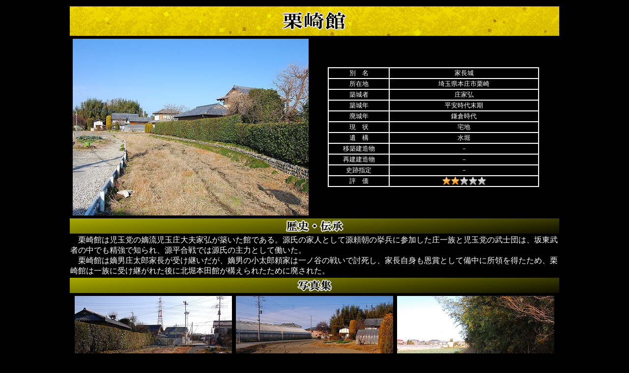

--- FILE ---
content_type: text/html
request_url: http://jyokakuzukan.la.coocan.jp/011saitama/400kurisaki/kurisaki.html
body_size: 10825
content:
<!DOCTYPE HTML PUBLIC "-//W3C//DTD HTML 4.01 Transitional//EN">
<HTML>
<HEAD>
<META name="GENERATOR" content="IBM WebSphere Studio Homepage Builder Version 11.0.0.0 for Windows">
<META http-equiv="Content-Type" content="text/html; charset=Shift_JIS">
<META http-equiv="Content-Style-Type" content="text/css">
<TITLE>城郭図鑑／栗崎館</TITLE>
<STYLE type="text/css">
<!--
.Class1{
  font-size : small;
  font-family : "ＭＳ ゴシック";
  line-height : normal;
  color : #ffffff;
  text-decoration : none;
}
.Class2{
  font-size : medium;
  font-family : "ＭＳ ゴシック";
  font-weight : normal;
}
.Class3{
  font-size : x-small;
  font-family : "ＭＳ ゴシック";
  font-weight : normal;
}
-->
</STYLE>
</HEAD>
<BODY bgcolor="#000000" class="Class1">
<CENTER>
<TABLE>
  <TBODY>
    <TR>
      <TD width="1000" align="center">
      <TABLE>
        <TBODY>
          <TR>
            <TD width="980" align="center" height="60" background="../../999logo/l04.png"><IMG src="name.gif" width="140" height="45" border="0"></TD>
          </TR>
          <TR>
            <TD width="980" align="center">
            <TABLE>
              <TBODY>
                <TR>
                  <TD width="480" height="360" valign="middle" align="center"><IMG src="CSC_0167.jpg" width="480" height="360" border="0"></TD>
                  <TD width="500" height="360" align="center">
                  <TABLE bgcolor="#ffffff">
                    <TBODY>
                      <TR>
                        <TD class="Class1" width="120" align="center" valign="middle" bgcolor="#000000" height="20">別　名</TD>
                        <TD class="Class1" width="300" align="center" valign="middle" bgcolor="#000000">家長城</TD>
                      </TR>
                      <TR>
                        <TD class="Class1" width="120" align="center" valign="middle" bgcolor="#000000" height="20">所在地</TD>
                        <TD class="Class1" width="300" align="center" valign="middle" bgcolor="#000000">埼玉県本庄市栗崎</TD>
                      </TR>
                      <TR>
                        <TD class="Class1" width="120" align="center" valign="middle" bgcolor="#000000" height="20">築城者</TD>
                        <TD class="Class1" width="300" align="center" valign="middle" bgcolor="#000000">庄家弘</TD>
                      </TR>
                      <TR>
                        <TD class="Class1" width="120" align="center" valign="middle" bgcolor="#000000" height="20">築城年</TD>
                        <TD class="Class1" width="300" align="center" valign="middle" bgcolor="#000000">平安時代末期</TD>
                      </TR>
                      <TR>
                        <TD class="Class1" width="120" align="center" valign="middle" bgcolor="#000000" height="20">廃城年</TD>
                        <TD class="Class1" width="300" align="center" valign="middle" bgcolor="#000000">鎌倉時代</TD>
                      </TR>
                      <TR>
                        <TD class="Class1" width="120" align="center" valign="middle" bgcolor="#000000" height="20">現　状</TD>
                        <TD class="Class1" width="300" align="center" valign="middle" bgcolor="#000000">宅地</TD>
                      </TR>
                      <TR>
                        <TD class="Class1" width="120" align="center" valign="middle" bgcolor="#000000" height="20">遺　構</TD>
                        <TD class="Class1" width="300" align="center" valign="middle" bgcolor="#000000">水堀</TD>
                      </TR>
                      <TR>
                        <TD class="Class1" width="120" align="center" valign="middle" bgcolor="#000000" height="20">移築建造物</TD>
                        <TD class="Class1" width="300" align="center" valign="middle" bgcolor="#000000">－</TD>
                      </TR>
                      <TR>
                        <TD class="Class1" width="120" align="center" valign="middle" bgcolor="#000000" height="20">再建建造物</TD>
                        <TD class="Class1" width="300" align="center" valign="middle" bgcolor="#000000">－</TD>
                      </TR>
                      <TR>
                        <TD class="Class1" width="120" align="center" valign="middle" bgcolor="#000000" height="20">史跡指定</TD>
                        <TD class="Class1" width="300" align="center" valign="middle" bgcolor="#000000">－</TD>
                      </TR>
                      <TR>
                        <TD class="Class1" width="120" align="center" valign="middle" bgcolor="#000000" height="20">評　価</TD>
                        <TD class="Class1" width="300" align="center" valign="middle" bgcolor="#000000"><IMG src="../../999logo/ico_grade6_2.gif" width="89" height="17" border="0"></TD>
                      </TR>
                    </TBODY>
                  </TABLE>
                  </TD>
                </TR>
              </TBODY>
            </TABLE>
            </TD>
          </TR>
          <TR>
            <TD width="980" align="center" background="../../999logo/l03.jpg"><IMG src="../../999logo/h01history.gif" width="123" height="29" border="0"></TD>
          </TR>
          <TR>
            <TD align="left" class="Class2">　栗崎館は児玉党の嫡流児玉庄大夫家弘が築いた館である。源氏の家人として源頼朝の挙兵に参加した庄一族と児玉党の武士団は、坂東武者の中でも精強で知られ、源平合戦では源氏の主力として働いた。<BR>
            　栗崎館は嫡男庄太郎家長が受け継いだが、嫡男の小太郎頼家は一ノ谷の戦いで討死し、家長自身も恩賞として備中に所領を得たため、栗崎館は一族に受け継がれた後に北堀本田館が構えられたために廃された。</TD>
          </TR>
          <TR>
            <TD align="center" background="../../999logo/l03.jpg"><IMG src="../../999logo/h01gazou.gif" width="77" height="29" border="0"></TD>
          </TR>
          <TR>
            <TD align="center">
            <TABLE>
              <TBODY>
                <TR>
                  <TD class="Class3" valign="middle" align="center" width="306" height="12"><IMG src="CSC_0173.jpg" width="320" height="240" border="0"></TD>
                  <TD class="Class3" valign="middle" align="center" height="12"></TD>
                  <TD width="320" class="Class3" valign="middle" align="center" height="12"><IMG src="CSC_0175.jpg" width="320" height="240" border="0"></TD>
                  <TD class="Class3" valign="middle" align="center" height="12"></TD>
                  <TD width="320" class="Class3" valign="middle" align="center" height="12"><IMG src="CSC_0187.jpg" width="320" height="240" border="0"></TD>
                </TR>
                <TR>
                  <TD class="Class1" valign="middle" align="center" width="306" height="14">堀跡</TD>
                  <TD class="Class1" valign="middle" align="center" height="14"></TD>
                  <TD width="320" class="Class1" valign="middle" align="center" height="14">堀跡</TD>
                  <TD class="Class1" valign="middle" align="center" height="14"></TD>
                  <TD width="320" class="Class1" valign="middle" align="center" height="14">堀跡</TD>
                </TR>
              </TBODY>
            </TABLE>
            </TD>
          </TR>
          <TR>
            <TD align="center" background="../../999logo/l03.jpg"><IMG src="../../999logo/h01tanbou.gif" width="77" height="29" border="0"></TD>
          </TR>
          <TR>
            <TD align="left" class="Class2">　早朝に岡部駅を出発して本庄駅まで歩きながら城館を訪ね歩いた。随分と長い時間を歩いたので栗崎館へ着いたときにはもう太陽が傾いている。ここまで来るまでに訪ねた城館はほとんど遺構は残っていなかったので、淡々とした気持ちで歩くだけだった。退屈なのと喉が渇いてきたのでコーラを飲みながら歩いていたが、栗崎館の水堀を見たときは思わず声を上げてコーラを噴き出してしまった。<BR>
            　民家があるために中には入れないが、外周から遺構を見るだけでも十分だった。美しいカーブを描く堀と微高地に築かれている中心部を眺めるだけで満ち足りた気持ちになれた。この頃の自分は明確な遺構がなくても、その痕跡だけで楽しめる境地に入っていた。勇猛で鳴らした庄氏の居館は今も末裔に守られている。</TD>
          </TR>
          <TR>
            <TD align="center" class="Class2" background="../../999logo/l03.jpg"><IMG src="../../999logo/h01book.gif" width="169" height="29" border="0"></TD>
          </TR>
          <TR>
            <TD align="center">
            <TABLE>
              <TBODY>
                <TR>
                  <TD width="80" valign="middle" align="center" height="30"><IMG src="../../999logo/z01.png" width="37" height="30" border="0"></TD>
                  <TD width="780" valign="middle" align="left" class="Class1">ＪＲ高崎線「本庄」下車　武蔵観光バス「寄居車庫」行で「栗崎」下車　徒歩５分</TD>
                  <TD width="120" valign="middle" align="center"><A href="https://www.its-mo.com/z-130367911-501097149-15.htm"><IMG src="../../999logo/itsumo.gif" width="120" height="30" border="0"></A></TD>
                </TR>
              </TBODY>
            </TABLE>
            </TD>
          </TR>
          <TR>
            <TD align="center">
            <TABLE>
              <TBODY>
                <TR>
                  <TD width="80" valign="middle" align="center" height="30"><IMG src="../../999logo/z03.png" width="43" height="30" border="0"></TD>
                  <TD width="780" valign="middle" align="left" class="Class1">日本城郭大系／新人物往来社・武蔵武士／まつやま書房</TD>
                  <TD width="120" valign="middle" align="center"></TD>
                </TR>
              </TBODY>
            </TABLE>
            </TD>
          </TR>
          <TR>
            <TD width="980" align="center">
            <TABLE>
              <TBODY>
                <TR>
                  <TD width="80" valign="middle" align="center" height="30"><IMG src="../../999logo/z02.png" width="26" height="30" border="0"></TD>
                  <TD width="780" valign="middle" align="left" class="Class1">2010/01/04</TD>
                  <TD width="120" valign="middle" align="center"></TD>
                </TR>
              </TBODY>
            </TABLE>
            </TD>
          </TR>
          <TR>
            <TD align="center">
            <TABLE border="0">
              <TBODY>
                <TR>
                  <TD width="80" align="center"><A href="../../index.html"><IMG src="../../999logo/b01home.gif" width="77" height="35" border="0"></A></TD>
                  <TD width="30" align="center"></TD>
                  <TD width="80" align="center"><A href="../000saitama.html"><IMG src="../../999logo/b01index.gif" width="78" height="35" border="0"></A></TD>
                </TR>
              </TBODY>
            </TABLE>
            </TD>
          </TR>
        </TBODY>
      </TABLE>
      </TD>
    </TR>
  </TBODY>
</TABLE>
</CENTER>
</BODY>
</HTML>